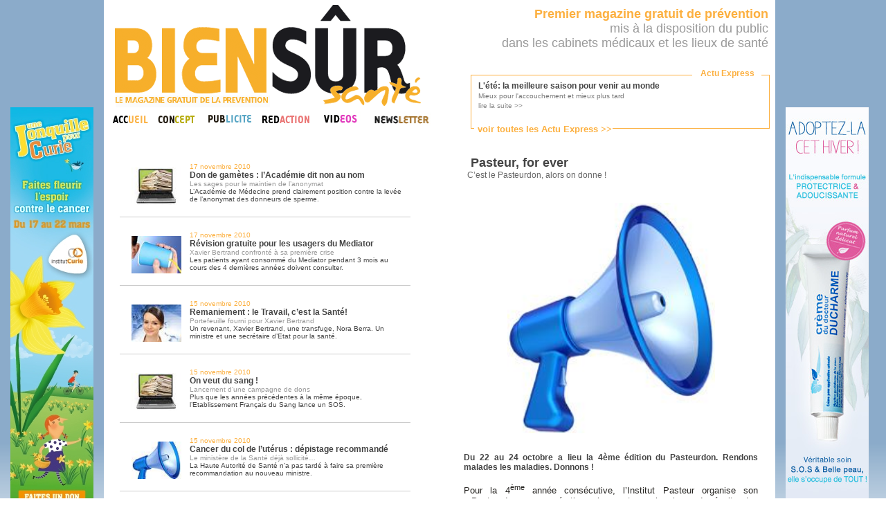

--- FILE ---
content_type: text/html
request_url: https://biensur-sante.com/tout-frais-du-jour-312-351-lete-la-meilleure-saison-pour-venir-au-monde
body_size: 5737
content:
<!DOCTYPE html PUBLIC "-//W3C//DTD XHTML 1.0 Transitional//EN" "http://www.w3.org/TR/xhtml1/DTD/xhtml1-transitional.dtd">
	<html xmlns="http://www.w3.org/1999/xhtml">
	<head>
		<meta http-equiv="Content-Type" content="text/html; charset=iso-8859-1" />
		<meta name="keywords" content=", sante, biensursanté, bien sur sante,bien sur,santé,magazine,information" />
		<meta name="description" content="Du 22 au 24 octobre a lieu la 4ème édition du Pasteurdon. Rendons malades les maladies. Donnons !" />
		<meta name="robots" content="index, follow" />
		<meta name="Identifier-URL" content="www.biensur-sante.com" />
		<meta http-equiv="X-UA-Compatible" content="IE=8" />
		<link rel="shortcut icon" type="image/png" href="images/favicon.png">
		<title>Pasteur, for ever – Bien Sûr Santé</title>
		
		<link rel="stylesheet" type="text/css" href="css/bss.css" />
		<link rel="stylesheet" type="text/css" href="css/jquery.fancybox.css?v=2.1.4" media="screen" />
		
		<script type="text/javascript" src="js/popin.js"></script>
		<script type="text/javascript" src="js/jquery.js"></script>
		<script type="text/javascript" src="js/menu.js"></script>
		<script type="text/javascript" src="js/jquery.fancybox.js?v=2.1.4"></script>
		<script type="text/javascript" src="js/jquery.fancybox-media.js?v=1.0.5"></script>	

	</head>
	
	<body style="background: url('images/bkg-body.png'); background-repeat:repeat-x;backround-color:#5555ff;">
	
		<!-- Appels Javascript -->
		<!-- Bloc info -->
		<script type="text/javascript">
			function tick(){
				$('#ticker li:first').animate({'opacity':0}, 1000, function () { $(this).appendTo($('#ticker')).css('opacity', 1); });
				//$('#ticker li:first').slideUp( function () { $(this).appendTo($('#ticker')).slideDown(); });
			}
			setInterval(function(){ tick () }, 5000);
		</script>
	
		<!-- Code de suivi Google analytics -->
		<script type="text/javascript">
		  var _gaq = _gaq || [];
		  _gaq.push(['_setAccount', 'UA-30569611-1']);
		  _gaq.push(['_trackPageview']);

		  (function() {
			var ga = document.createElement('script'); ga.type = 'text/javascript'; ga.async = true;
			ga.src = ('https:' == document.location.protocol ? 'https://ssl' : 'http://www') + '.google-analytics.com/ga.js';
			var s = document.getElementsByTagName('script')[0]; s.parentNode.insertBefore(ga, s);
		  })();
		</script>
		
		<!-- Container global -->
		<center>
		<div class="container">
			<div class="container2">
				<!-- ==================================================== -->
				<!--  HAUT DE PAGE, COLONNE DE GAUCHE : TITRE ET MENU -->
				<!-- ==================================================== -->
				<div class="head_gauche">
					<a href="magazine_information_sante.php"><img src="images/logobss.gif" alt="bien_sur_sante" width="463" height="151" border="0" /></a>
					<table width="463" border="0" cellspacing="0" cellpadding="0">
					  <tr>
						<td><a href="magazine_information_sante.php" onmouseout="MM_swapImgRestore()" onmouseover="MM_swapImage('accueil_biensursante','','images/accueil_onglet-over.gif',1)"><img src="images/accueil_onglet.gif" alt="bien_sur_sante_accueil" name="accueil_biensursante" width="61" height="21" border="0" id="accueil_biensursante" /></a></td>
						<td><a href="communication_sante.php" onmouseout="MM_swapImgRestore()" 
						onmouseover="MM_swapImage('concept_biensursante','','images/concept_onglet-over.gif',1)">
						<img src="images/concept_onglet.gif" alt="bien_sur_sante_magazine" name="concept_biensursante" width="67" height="21" border="0" id="concept_biensursante" /></a></td>
						<td><a href="presse_medicale_gratuite.php" onmouseout="MM_swapImgRestore()" onmouseover="MM_swapImage('publicite_biensursante','','images/publicite_over.gif',1)"><img src="images/publicite_on.gif" alt="bien_sur_sante_publicite" name="publicite_biensursante" width="78" height="21" border="0" id="publicite_biensursante" /></a></td>
						<td><a href="redaction.php" onmouseout="MM_swapImgRestore()" onmouseover="MM_swapImage('redaction_biensursante','','images/redaction_over.gif',1)"><img src="images/redaction_on.gif" alt="bien_sur_sante_redaction" name="redaction_biensursante" width="78" height="21" border="0" id="redaction_biensursante" /></a></td>
                        <td><a href="video.php" onmouseout="MM_swapImgRestore()" onmouseover="MM_swapImage('video_biensursante','','images/video_over.jpg',1)"><img src="images/video_onglet.jpg" alt="bien_sur_sante_redaction" name="video_biensursante" width="69" height="21" border="0" id="video_biensursante" /></a></td>
						<td><a href="inscription_infolettre.php" onmouseout="MM_swapImgRestore()" onmouseover="MM_swapImage('temoignages_biensursante','','images/newsletter_over.jpg',1)"><img src="images/menu_newsletter.jpg" alt="bien_sur_sante_magazine" name="temoignages_biensursante" width="99" height="21" border="0" id="temoignages_biensursante" /></a></td>
					  </tr>
					</table>
				</div>
				
				
				
				
				
				
				<!-- ================================================================================ -->
				<!-- HAUT DE PAGE, COLONNE DE DROITE : TEXTE COULEUR + BLOC "TOUT FRAIS DU JOUR" -->
				<!-- ================================================================================ -->
				<div class="head_droite">
					<div class="banhaut" style="float:right;text-align:right">
						<font class="Jaune" >
							<strong>Premier magazine gratuit de pr&eacute;vention</strong>
						</font><br />
							mis &agrave; la disposition du public<br />
							dans les cabinets m&eacute;dicaux et les lieux de sant&eacute;
						<br/><br/>
					</div>
					
					<!-- Block Flash Info -->
					<div id="bloc_info" clss="cache">
						<font id="titre">Actu Express</font>
						<font id="lienTfdj"><a href='tout_frais_du_jour.php'><font class='Jaune' size=2><b>voir toutes les Actu Express &gt;&gt;</b></font></a></font>
					<ul id='ticker'>
					<li><a href='tout-frais-du-jour-1-2251-lete-la-meilleure-saison-pour-venir-au-monde' title='lire la suite'>
							<strong>L'été: la meilleure saison pour venir au monde</strong><br/><font size='1' color='#777777'>Mieux pour l'accouchement et mieux plus tard</font>
							<br/> <font size='1' color='#888888'>lire la suite &gt;&gt;</font></a></li><li><a href='tout-frais-du-jour-1-2250-les-medecins-appeles-a-se-prononcer-sur-le-systeme-de-sante' title='lire la suite'>
							<strong>Les médecins appelés à se prononcer sur le système de santé</strong><br/><font size='1' color='#777777'>Consultés par l'Ordre des médecins, pas par le ministère...</font>
							<br/> <font size='1' color='#888888'>lire la suite &gt;&gt;</font></a></li><li><a href='tout-frais-du-jour-1-2249-une-campagne-de-pub-pour-aimer-son-medecin' title='lire la suite'>
							<strong>Une campagne de pub pour aimer son médecin</strong><br/><font size='1' color='#777777'>La pub au service des praticiens?</font>
							<br/> <font size='1' color='#888888'>lire la suite &gt;&gt;</font></a></li><li><a href='tout-frais-du-jour-1-2248-dmp-larlesienne-va-devenir-realite' title='lire la suite'>
							<strong>DMP, l'Arlésienne va devenir réalité</strong><br/><font size='1' color='#777777'>Déploiement prévu au 4ème trimestre 2016</font>
							<br/> <font size='1' color='#888888'>lire la suite &gt;&gt;</font></a></li><li><a href='tout-frais-du-jour-1-2247-soins-palliatifs-40-millions-de-plus-en-2016' title='lire la suite'>
							<strong>Soins palliatifs: 40 millions de plus en 2016</strong><br/><font size='1' color='#777777'>La journée mondiale des soins palliatifs n'a pas été inutile</font>
							<br/> <font size='1' color='#888888'>lire la suite &gt;&gt;</font></a></li>						</ul>
					</div>
				</div>
					<div class="page_gauche">
		<table width="450" align="center" border="0" cellspacing="10">

			<tr valign='middle' height='60px;'>
				<td valign='middle' style='border-bottom:solid 1px #CCCCCC;'>
						<div style='float:left; padding:12px;brder:1px solid red;'>
							<a href='tout-frais-du-jour-312-376-don-de-gametes-l-academie-dit-non-au-nom'>
								<img src='images/infos/tiny_ico_4.JPG' width='72' border='0' />
							</a>
						</div>
						<a href='tout-frais-du-jour-312-376-don-de-gametes-l-academie-dit-non-au-nom'>
						<div style='text-align:left;'>
						<font size=1 class='Jaune'>17 novembre 2010<br/></font> 
						<strong><font color='#444444'>Don de gamètes : l’Académie dit non au nom</font></strong>
						<br/><font size=1><font color='#999999'>Les sages pour le maintien de l’anonymat</font><br/>L’Académie de Médecine prend clairement position contre la levée de l’anonymat des donneurs de sperme.</font>
					</div></a>
				</td>
			</tr>
			<tr valign='middle' height='60px;'>
				<td valign='middle' style='border-bottom:solid 1px #CCCCCC;'>
						<div style='float:left; padding:12px;brder:1px solid red;'>
							<a href='tout-frais-du-jour-312-375-revision-gratuite-pour-les-usagers-du-mediator'>
								<img src='images/infos/tiny_ico_1.JPG' width='72' border='0' />
							</a>
						</div>
						<a href='tout-frais-du-jour-312-375-revision-gratuite-pour-les-usagers-du-mediator'>
						<div style='text-align:left;'>
						<font size=1 class='Jaune'>17 novembre 2010<br/></font> 
						<strong><font color='#444444'>Révision gratuite pour les usagers du Mediator</font></strong>
						<br/><font size=1><font color='#999999'>Xavier Bertrand confronté à sa première crise</font><br/>Les patients ayant consommé du Mediator pendant 3 mois au cours des 4 dernières années doivent consulter.</font>
					</div></a>
				</td>
			</tr>
			<tr valign='middle' height='60px;'>
				<td valign='middle' style='border-bottom:solid 1px #CCCCCC;'>
						<div style='float:left; padding:12px;brder:1px solid red;'>
							<a href='tout-frais-du-jour-312-373-remaniement-le-travail-c-est-la-sante'>
								<img src='images/infos/tiny_ico_2.JPG' width='72' border='0' />
							</a>
						</div>
						<a href='tout-frais-du-jour-312-373-remaniement-le-travail-c-est-la-sante'>
						<div style='text-align:left;'>
						<font size=1 class='Jaune'>15 novembre 2010<br/></font> 
						<strong><font color='#444444'>Remaniement : le Travail, c’est la Santé!</font></strong>
						<br/><font size=1><font color='#999999'>Portefeuille fourni pour Xavier Bertrand</font><br/>Un revenant, Xavier Bertrand, une transfuge, Nora Berra. Un ministre et une secrétaire d’Etat pour la santé.</font>
					</div></a>
				</td>
			</tr>
			<tr valign='middle' height='60px;'>
				<td valign='middle' style='border-bottom:solid 1px #CCCCCC;'>
						<div style='float:left; padding:12px;brder:1px solid red;'>
							<a href='tout-frais-du-jour-312-372-on-veut-du-sang'>
								<img src='images/infos/tiny_ico_4.JPG' width='72' border='0' />
							</a>
						</div>
						<a href='tout-frais-du-jour-312-372-on-veut-du-sang'>
						<div style='text-align:left;'>
						<font size=1 class='Jaune'>15 novembre 2010<br/></font> 
						<strong><font color='#444444'>On veut du sang !</font></strong>
						<br/><font size=1><font color='#999999'>Lancement d’une campagne de dons</font><br/>Plus que les années précédentes à la même époque, l’Etablissement Français du Sang lance un SOS.</font>
					</div></a>
				</td>
			</tr>
			<tr valign='middle' height='60px;'>
				<td valign='middle' style='border-bottom:solid 1px #CCCCCC;'>
						<div style='float:left; padding:12px;brder:1px solid red;'>
							<a href='tout-frais-du-jour-312-371-cancer-du-col-de-l-uterus-depistage-recommande'>
								<img src='images/infos/tiny_ico_3.JPG' width='72' border='0' />
							</a>
						</div>
						<a href='tout-frais-du-jour-312-371-cancer-du-col-de-l-uterus-depistage-recommande'>
						<div style='text-align:left;'>
						<font size=1 class='Jaune'>15 novembre 2010<br/></font> 
						<strong><font color='#444444'>Cancer du col de l’utérus : dépistage recommandé</font></strong>
						<br/><font size=1><font color='#999999'>Le ministère de la Santé déjà sollicité…</font><br/>La Haute Autorité de Santé n’a pas tardé à faire sa première recommandation au nouveau ministre.</font>
					</div></a>
				</td>
			</tr>
			<tr valign='middle' height='60px;'>
				<td valign='middle' style='border-bottom:solid 1px #CCCCCC;'>
						<div style='float:left; padding:12px;brder:1px solid red;'>
							<a href='tout-frais-du-jour-312-370-hiver-la-strategie-ponce-pilate'>
								<img src='images/infos/tiny_ico_2.JPG' width='72' border='0' />
							</a>
						</div>
						<a href='tout-frais-du-jour-312-370-hiver-la-strategie-ponce-pilate'>
						<div style='text-align:left;'>
						<font size=1 class='Jaune'>9 novembre 2010<br/></font> 
						<strong><font color='#444444'>Hiver : la stratégie Ponce Pilate</font></strong>
						<br/><font size=1><font color='#999999'>L’hygiène, première arme antivirus</font><br/>Des experts, réunis aujourd’hui à l’Institut Pasteur, sont formels : la première arme antivirus tient dans la main…</font>
					</div></a>
				</td>
			</tr>			<tr height='35px'>
				<td colspan='2' style='border-bottom:solid 1px #CCCCCC;font-family:Arial,Helvetica,sans-serif;font-size:12px;' valign='middle'>
					<!-- Navigation -->
					<div align="center">
					<table cellspacing='0' cellpadding='0' border='0' align='center'><tr><td width='60' align='center'><strong><a href='tout-frais-du-jour-1-351-lete-la-meilleure-saison-pour-venir-au-monde'>|&lt; </a> &nbsp; &nbsp; <a href='tout-frais-du-jour-311-351-lete-la-meilleure-saison-pour-venir-au-monde'>&lt;&lt; </a></strong></td><td width='30' align='center'><a href='tout-frais-du-jour-308-351-lete-la-meilleure-saison-pour-venir-au-monde'>308</a></td><td width='30' align='center'><a href='tout-frais-du-jour-309-351-lete-la-meilleure-saison-pour-venir-au-monde'>309</a></td><td width='30' align='center'><a href='tout-frais-du-jour-310-351-lete-la-meilleure-saison-pour-venir-au-monde'>310</a></td><td width='30' align='center'><a href='tout-frais-du-jour-311-351-lete-la-meilleure-saison-pour-venir-au-monde'>311</a></td><td width='30' align='center'><strong>312</strong></td><td width='30' align='center'><a href='tout-frais-du-jour-313-351-lete-la-meilleure-saison-pour-venir-au-monde'>313</a></td><td width='30' align='center'><a href='tout-frais-du-jour-314-351-lete-la-meilleure-saison-pour-venir-au-monde'>314</a></td><td width='30' align='center'><a href='tout-frais-du-jour-315-351-lete-la-meilleure-saison-pour-venir-au-monde'>315</a></td><td width='30' align='center'><a href='tout-frais-du-jour-316-351-lete-la-meilleure-saison-pour-venir-au-monde'>316</a></td><td width='60' align='center'><strong><a href='tout-frais-du-jour-313-351-lete-la-meilleure-saison-pour-venir-au-monde'> &gt;&gt;</a> &nbsp; &nbsp; <a href='tout-frais-du-jour-329-351-lete-la-meilleure-saison-pour-venir-au-monde'> &gt;|</a></strong></td></tr></table>					</div>
					<!-- filtres -->
					<!--<div style='width:150px;float:right;'>
						<form action='' method='POST' name='filter_form'>
							<select onchange='this.form.submit()' name='filtre'>
								<option value=''>Filtrer par catégorie</option>
							<option value=1>categorie 1</option><option value=2>categorie 2</option><option value=3>categorie 3</option><option value=4>categorie 4</option><option value=5>categorie 5</option><option value=6>categorie 6</option><option value=7>categorie 7</option>							</select>
						</form>
					</div>-->
				</td>
			</tr>
		</table>
	</div>
	<div class="page_droite" style='text-align:justify;'>
				
			<div style='padding-right:20px;padding-left:20px;brder:1px solid red;'>
				<center>
					<div align="left"><font class='titre'>Pasteur, for ever</font><br/>
					<font color=#666666>C’est le Pasteurdon, alors on donne !</font></div>
					<br/><br/><img src='images/infos/ico_3.JPG' width="300" />
				</center>
				<br/><br/>
				<font style="text-align:justify;">
				<strong>Du 22 au 24 octobre a lieu la 4ème édition du Pasteurdon. Rendons malades les maladies. Donnons !</strong><br/><br/><P style="TEXT-ALIGN: justify; MARGIN: 0cm 0cm 0pt; BACKGROUND: white; mso-outline-level: 3" class=MsoNormal><SPAN style="LINE-HEIGHT: 115%; FONT-FAMILY: 'Arial', 'sans-serif'; COLOR: #252320; FONT-SIZE: 10pt; mso-fareast-font-family: 'Times New Roman'; mso-fareast-language: FR; mso-bidi-font-weight: bold"><FONT face="">Pour la 4<SUP>ème</SUP> année consécutive, l’Institut Pasteur organise son «&nbsp;Pasteurdon&nbsp;», une opération qui permet aux chercheurs de récolter des fonds nécessaires à leurs travaux. <?xml:namespace prefix = o ns = "urn:schemas-microsoft-com:office:office" /><o:p></o:p></FONT></SPAN></P>
<P style="TEXT-ALIGN: justify; MARGIN: 0cm 0cm 0pt; BACKGROUND: white; mso-outline-level: 3" class=MsoNormal><SPAN style="LINE-HEIGHT: 115%; FONT-FAMILY: 'Arial', 'sans-serif'; COLOR: #252320; FONT-SIZE: 10pt; mso-fareast-font-family: 'Times New Roman'; mso-fareast-language: FR; mso-bidi-font-weight: bold"><FONT face="">Contrairement à ce que l’on croit souvent, l’Institut Pasteur n’est pas un organisme d’Etat&nbsp;: 1/4 seulement de son budget provient de subventions publiques. Les dons récoltés, notamment à l’occasion du Pasteurdon, représentent 1/3 des fonds du célèbre Institut (l’an dernier, plus d’1 million d’euros avaient été collectés).<o:p></o:p></FONT></SPAN></P>
<P style="TEXT-ALIGN: justify; MARGIN: 0cm 0cm 0pt; BACKGROUND: white; mso-outline-level: 3" class=MsoNormal><SPAN style="LINE-HEIGHT: 115%; FONT-FAMILY: 'Arial', 'sans-serif'; COLOR: #252320; FONT-SIZE: 10pt; mso-fareast-font-family: 'Times New Roman'; mso-fareast-language: FR; mso-bidi-font-weight: bold"><FONT face="">Pour aider la recherche et permettre à Pasteur de continuer à trouver, il suffit d’utiliser l’un des moyens suivants&nbsp;:<o:p></o:p></FONT></SPAN></P>
<P style="TEXT-ALIGN: justify; TEXT-INDENT: -18pt; MARGIN: 0cm 0cm 0pt 18pt; BACKGROUND: white; mso-outline-level: 3; mso-add-space: auto; mso-list: l0 level1 lfo1" class=MsoListParagraphCxSpFirst><SPAN style="LINE-HEIGHT: 115%; FONT-FAMILY: 'Arial', 'sans-serif'; COLOR: #252320; FONT-SIZE: 10pt; mso-fareast-font-family: Arial; mso-fareast-language: FR; mso-bidi-font-weight: bold"><SPAN style="mso-list: Ignore"><FONT face="">-</FONT><SPAN style="FONT: 7pt 'Times New Roman'">&nbsp;&nbsp;&nbsp;&nbsp;&nbsp;&nbsp; </SPAN></SPAN></SPAN><SPAN style="LINE-HEIGHT: 115%; FONT-FAMILY: 'Arial', 'sans-serif'; COLOR: #252320; FONT-SIZE: 10pt; mso-fareast-font-family: 'Times New Roman'; mso-fareast-language: FR; mso-bidi-font-weight: bold"><FONT face="">Appeler le 32 27<o:p></o:p></FONT></SPAN></P>
<P style="TEXT-ALIGN: justify; TEXT-INDENT: -18pt; MARGIN: 0cm 0cm 0pt 18pt; BACKGROUND: white; mso-outline-level: 3; mso-add-space: auto; mso-list: l0 level1 lfo1" class=MsoListParagraphCxSpMiddle><SPAN style="LINE-HEIGHT: 115%; FONT-FAMILY: 'Arial', 'sans-serif'; COLOR: #252320; FONT-SIZE: 10pt; mso-fareast-font-family: Arial; mso-fareast-language: FR; mso-bidi-font-weight: bold"><SPAN style="mso-list: Ignore"><FONT face="">-</FONT><SPAN style="FONT: 7pt 'Times New Roman'">&nbsp;&nbsp;&nbsp;&nbsp;&nbsp;&nbsp; </SPAN></SPAN></SPAN><SPAN style="LINE-HEIGHT: 115%; FONT-FAMILY: 'Arial', 'sans-serif'; COLOR: #252320; FONT-SIZE: 10pt; mso-fareast-font-family: 'Times New Roman'; mso-fareast-language: FR; mso-bidi-font-weight: bold"><FONT face="">Se connecter au site </FONT><A href="http://www.pasteurdon.fr"><FONT color=#0000ff face="">www.pasteurdon.fr</FONT></A><o:p></o:p></SPAN></P>
<P style="TEXT-ALIGN: justify; TEXT-INDENT: -18pt; MARGIN: 0cm 0cm 0pt 18pt; BACKGROUND: white; mso-outline-level: 3; mso-add-space: auto; mso-list: l0 level1 lfo1" class=MsoListParagraphCxSpLast><SPAN style="LINE-HEIGHT: 115%; FONT-FAMILY: 'Arial', 'sans-serif'; COLOR: #252320; FONT-SIZE: 10pt; mso-fareast-font-family: Arial; mso-fareast-language: FR; mso-bidi-font-weight: bold"><SPAN style="mso-list: Ignore"><FONT face="">-</FONT><SPAN style="FONT: 7pt 'Times New Roman'">&nbsp;&nbsp;&nbsp;&nbsp;&nbsp;&nbsp; </SPAN></SPAN></SPAN><SPAN style="LINE-HEIGHT: 115%; FONT-FAMILY: 'Arial', 'sans-serif'; COLOR: #252320; FONT-SIZE: 10pt; mso-fareast-font-family: 'Times New Roman'; mso-fareast-language: FR; mso-bidi-font-weight: bold"><FONT face="">Envoyer un chèque à Pasteurdon, 25 rue du Dr Roux, 75015 PARIS<o:p></o:p></FONT></SPAN></P>
<P style="TEXT-ALIGN: justify; MARGIN: 0cm 0cm 0pt; BACKGROUND: white; mso-outline-level: 3" class=MsoNormal><SPAN style="LINE-HEIGHT: 115%; FONT-FAMILY: 'Arial', 'sans-serif'; COLOR: #252320; FONT-SIZE: 10pt; mso-fareast-font-family: 'Times New Roman'; mso-fareast-language: FR; mso-bidi-font-weight: bold"><FONT face="">Et si, faute d’essence et de trains, vous devez rester à Paris tout le week-end, profitez-en&nbsp;: allez occuper Pasteur en visitant ses labos, son musée, ses ateliers scientifiques. <o:p></o:p></FONT></SPAN></P>
<P style="TEXT-ALIGN: justify; MARGIN: 0cm 0cm 0pt; BACKGROUND: white; mso-outline-level: 3" class=MsoNormal><SPAN style="LINE-HEIGHT: 115%; FONT-FAMILY: 'Arial', 'sans-serif'; COLOR: #252320; FONT-SIZE: 10pt; mso-fareast-font-family: 'Times New Roman'; mso-fareast-language: FR; mso-bidi-font-weight: bold"><FONT face="">C’est toujours bien de savoir où passe son argent…<o:p></o:p></FONT></SPAN></P>				</font>
			</div>	</div>
		
						<!-- SKY PUB -->
				<div class="pub_gauche">
				<a href='http://www.unejonquillepourcurie.fr' target='blank'><img src='images/Jonquille.jpg' border='0' alt='' /></a>				</div>
				<div class="pub_droite">
				<a href='http://www.laudavie.com/creme-du-dr-ducharme-adoucissante-et-protectrice.html' target='blank'><img src='images/Laudavie.jpg' border='0' alt='' /></a>				</div>
				
		<!-- Fin du conteneur global -->
		</div></div>
		
		
		
		<a href="http://www.xiti.com/xiti.asp?s=434873" title="WebAnalytics" target="_top">
			<script type="text/javascript">
			<!--
			Xt_param = 's=434873&p=';
			try {Xt_r = top.document.referrer;}
			catch(e) {Xt_r = document.referrer; }
			Xt_h = new Date();
			Xt_i = '<img width="80" height="15" border="0" alt="" ';
			Xt_i += 'src="http://logv10.xiti.com/g.xiti?'+Xt_param;
			Xt_i += '&hl='+Xt_h.getHours()+'x'+Xt_h.getMinutes()+'x'+Xt_h.getSeconds();
			if(parseFloat(navigator.appVersion)>=4)
			{Xt_s=screen;Xt_i+='&r='+Xt_s.width+'x'+Xt_s.height+'x'+Xt_s.pixelDepth+'x'+Xt_s.colorDepth;}
			document.write(Xt_i+'&ref='+Xt_r.replace(/[<>"]/g, '').replace(/&/g, '$')+'" title="Internet Audience">');
			//-->
			</script>
			<noscript>
			Mesure d'audience ROI statistique webanalytics par <img width="80" height="15" src="http://logv10.xiti.com/g.xiti?s=434873&p=" alt="WebAnalytics" />
			</noscript>
		</a>
		</center>
	</body>
</html>

